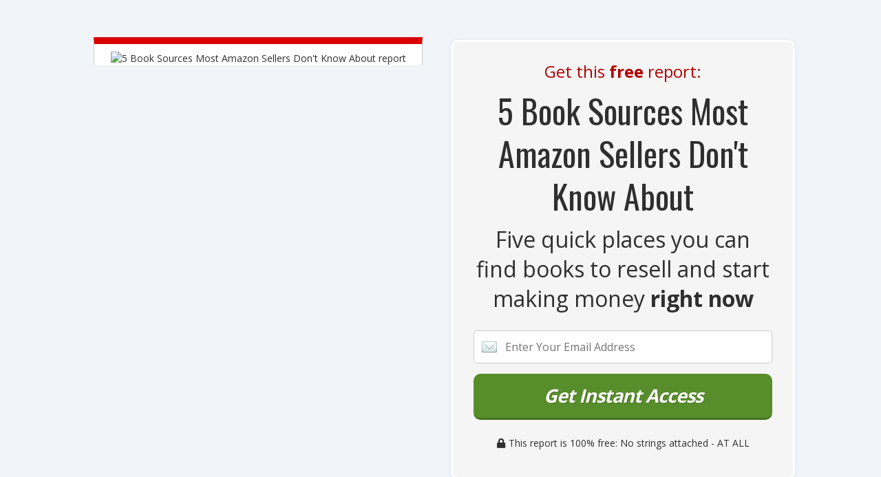

--- FILE ---
content_type: text/html; charset=UTF-8
request_url: https://www.fbamastery.com/amazon-book-sourcing-report
body_size: 13251
content:
<!DOCTYPE html>
<html lang="en" class="clickfunnels-com bgCover wf-proximanova-i4-active wf-proximanova-i7-active wf-proximanova-n4-active wf-proximanova-n7-active wf-active elFont_opensans wf-proximanova-i3-active wf-proximanova-n3-active wf-proximanovasoft-n4-active wf-proximanovasoft-n7-active wf-proximasoft-n4-active wf-proximasoft-i4-active wf-proximasoft-i6-active wf-proximasoft-n6-active wf-proximasoft-i7-active wf-proximasoft-n7-active " style="overflow: initial;">
<head data-next-url="" data-this-url="https://peteraefb6e.clickfunnels.com/free-book-source-report">
  <meta charset="UTF-8">
  <meta content="text/html;charset=utf-8" http-equiv="Content-Type">
  <meta content="utf-8" http-equiv="encoding">
  <meta name="viewport" content="width=device-width, initial-scale=1">
    <title>Free "5 Overlooked Book Sources" Report</title>
<meta class="metaTagTop" name="description" content="Five quick places you can find books to resell and start making money right now">
<meta class="metaTagTop" name="keywords" content="resell books,fba, fulfillment by Amazon">
<meta class="metaTagTop" name="author" content="Peter Valley">
<meta class="metaTagTop" property="og:image" content="https://images.clickfunnels.com/f2/d1679ede6540ac8a6ea70c6ea93bd9/mock-00988-1-.png" id="social-image">
    <meta property="og:title" content='Free "5 Overlooked Book Sources" Report'>
<meta property="og:description" content="Five quick places you can find books to resell and start making money right now">
  <meta property="og:url" content="https://peteraefb6e.clickfunnels.com/free-book-source-report">
  <meta property="og:type" content="website">

  <link rel="stylesheet" media="screen" href="https://app.clickfunnels.com/assets/lander.css">

  <link rel="canonical" href="https://peteraefb6e.clickfunnels.com/free-book-source-report">
  <link rel="stylesheet" href="https://use.fontawesome.com/releases/v5.9.0/css/all.css">
  <link rel="stylesheet" href="https://use.fontawesome.com/releases/v5.9.0/css/v4-shims.css">
  <link href="https://fonts.googleapis.com/css?display=swap&family=Open+Sans:400,700|Oswald:400,700|Droid+Sans:400,700|Roboto:400,700|Lato:400,700|PT+Sans:400,700|Source+Sans+Pro:400,600,700|Noto+Sans:400,700|PT+Sans:400,700|Ubuntu:400,700|Bitter:400,700|PT+Serif:400,700|Rokkitt:400,700|Droid+Serif:400,700|Raleway:400,700|Inconsolata:400,700" rel="stylesheet" type="text/css">

  <meta property="cf:funnel_id" content="UFY2TlpLb3pJMEZlNFdwWnJ4TWhWUT09LS1ieEFWMVBNa1AweThMTlVWUkx5RUd3PT0=--5f6510c40238a5458efbb12e8b9066770e83c73f">
  <meta property="cf:page_id" content="L05DUzJwRnJTenZkVnpPb0ZTZ0Fkdz09LS1FblYrVXVpdzRmeTBFRXYxY0JUMTNnPT0=--f1092228443a56d64f65bd32fd077b46deedae03">
  <meta property="cf:funnel_step_id" content="UUpFSERsckdlNURZM2I5K3JId25NUT09LS0xZ2ZQWHVzelNjaWpKeExEc3B1Q0VRPT0=--007836c244182b39e50beaebdee68af887013bf4">
  <meta property="cf:user_id" content="eUtCWFptMTlMUTFYeFM1WkFXWGhmdz09LS0xanhleGhZZ3RsUnhKSnI2cVROdG9RPT0=--515c09a2da0232121979ec2bd027b576edc9b099">
  <meta property="cf:account_id" content="WFRldG0rQWw5ZVJlUk1wa054UTY0Zz09LS1LUzVKWFBscUl0QlNCUHU0Q1EwQitnPT0=--e65186b0d3c81d6a3543287e721e4481eaaeb19d">
  <meta property="cf:page_code" content="NTM2Nzc3MTU=">
  <meta property="cf:mode_id" content="1">
  <meta property="cf:time_zone" content="America/New_York">
  <meta property="cf:app_domain" content="app.clickfunnels.com">

    <script src="https://app.clickfunnels.com/assets/userevents/application.js" async="async" type="5afa9ec73c2e6ccc926e5d5f-text/javascript"></script>


  <style>
    [data-timed-style='fade']{display:none}[data-timed-style='scale']{display:none}
  </style>
<link rel='icon' type='image/png' href='https://images.clickfunnels.com/2a/9772304b4e11e7aa5d7f0b94d133cc/imageedit_3_3773315276.png'></link><!-- Meta Pixel Code -->
<script type="5afa9ec73c2e6ccc926e5d5f-text/javascript">
!function(f,b,e,v,n,t,s)
{if(f.fbq)return;n=f.fbq=function(){n.callMethod?
n.callMethod.apply(n,arguments):n.queue.push(arguments)};
if(!f._fbq)f._fbq=n;n.push=n;n.loaded=!0;n.version='2.0';
n.queue=[];t=b.createElement(e);t.async=!0;
t.src=v;s=b.getElementsByTagName(e)[0];
s.parentNode.insertBefore(t,s)}(window, document,'script',
'https://connect.facebook.net/en_US/fbevents.js');
fbq('init', '504791381708599');
fbq('track', 'PageView');
</script>
<!-- End Meta Pixel Code --><script type="application/ld+json">
{
	"@context": "http://schema.org/",
	"@type": "CreativeWork",
		"description":"A report detailing five sources of cheap books to resell on Amazon that are lesser known among booksellers",
		"image":"https://images.clickfunnels.com/f2/d1679ede6540ac8a6ea70c6ea93bd9/mock-00988-1-.png",
		"name":"5 Book Sources Most Amazon Sellers Don't Know About",
		"url":"https://www.fbamastery.com/amazon-book-sourcing-report"
}
</script>

<link rel="canonical" href="https://www.fbamastery.com/amazon-book-sourcing-report" />
</head>
  <script type="5afa9ec73c2e6ccc926e5d5f-text/javascript">function init(){for(var t=document.getElementsByTagName("img"),e=0;e<t.length;e++){var i=t[e].getAttribute("data-src");if(i){for(var n=t[e].parentElement,a=0;0==a&&n;)a=n.scrollWidth,n=n.parentElement;a&&0<i.indexOf("images.clickfunnels.com")&&(i="https://images.clickfunnels.com/cdn-cgi/image/fit=scale-down,width="+a+",quality=75/"+i),t[e].setAttribute("src",i)}}}window.addEventListener("load",init);</script><body data-affiliate-param="affiliate_id" data-show-progress="true">
  <svg xmlns="http://www.w3.org/2000/svg" style="display: none !important">
    <filter id="grayscale">
      <fecolormatrix type="matrix" values="0.3333 0.3333 0.3333 0 0 0.3333 0.3333 0.3333 0 0 0.3333 0.3333 0.3333 0 0 0 0 0 1 0"></fecolormatrix>
    </filter>
  </svg>
  <div class="containerWrapper">
    <textarea id="tracking-body-top" style="display: none !important"></textarea>
<input id="submit-form-action" value="redirect-url" data-url="#" data-ar-service="API" data-ar-list="Book Sourcing Report (0)" data-webhook="" data-ar-list-id="5341452" type="hidden">
<div class="nodoHiddenFormFields hide">
<input id="elHidden1" class="elInputHidden elInput" name="ad" type="hidden">
<input id="elHidden2" class="elInputHidden elInput" name="tag" type="hidden">
<input id="elHidden3" class="elInputHidden elInput" name="" type="hidden">
<input id="elHidden4" class="elInputHidden elInput" name="" type="hidden">
<input id="elHidden5" class="elInputHidden elInput" name="" type="hidden">
</div>
<div class="nodoCustomHTML hide"></div>
<div class="modalBackdropWrapper" style="background-color: rgba(0, 0, 0, 0.4); height: 100%; display: none;"></div>
<div class="container containerModal midContainer noTopMargin padding40-top padding40-bottom padding40H borderSolid border3px cornersAll radius10 shadow0 bgNoRepeat emptySection bounce borderLight" id="modalPopup" data-title="Modal" data-block-color="0074C7" style="margin-top: 40px; padding-top: 0px; padding-bottom: 0px; outline: none; background-color: rgb(255, 255, 255); display: none;" data-trigger="none" data-animate="top" data-delay="0">
<div class="containerInner ui-sortable" style="padding-left: 0px; padding-right: 0px;">
<div class="row bgCover noBorder borderSolid border3px cornersAll radius0 shadow0 P0-top P0-bottom P0H noTopMargin" id="row--81012" data-trigger="none" data-animate="fade" data-delay="500" data-title="2 column row" style="padding-top: 30px; padding-bottom: 30px; margin: 0px; outline: none;">
<div id="col-left-163" class="col-md-6 innerContent col_left ui-resizable" data-col="left" data-trigger="none" data-animate="fade" data-delay="500" data-title="1st column" style="outline: medium none;">
<div class="col-inner bgCover  noBorder borderSolid border3px cornersAll radius0 shadow0 P0-top P0-bottom P0H noTopMargin" style="padding: 0 10px">
<div class="de elImageWrapper de-image-block elAlign_center elMargin0 ui-droppable de-editable" id="tmp_image-80345" data-de-type="img" data-de-editing="false" data-title="image" data-ce="false" data-trigger="none" data-animate="fade" data-delay="500" style="margin-top: 0px; outline: none; cursor: pointer;" aria-disabled="false">
<img src="[data-uri]" class="elIMG ximg" alt="" data-src="https://images.clickfunnels.com/f2/d1679ede6540ac8a6ea70c6ea93bd9/mock-00988-1-.png">
</div>
</div>
</div>
<div id="col-right-121" class="col-md-6 innerContent col_right ui-resizable" data-col="right" data-trigger="none" data-animate="fade" data-delay="500" data-title="2nd column" style="outline: medium none;">
<div class="col-inner bgCover  noBorder borderSolid border3px cornersAll radius0 shadow0 P0-top P0-bottom P0H noTopMargin" style="padding: 0 10px">
<div class="de elHeadlineWrapper ui-droppable de-editable" id="tmp_headline1-87481" data-de-type="headline" data-de-editing="false" data-title="headline" data-ce="true" data-trigger="none" data-animate="fade" data-delay="500" style="margin-top: 0px; outline: none; cursor: pointer;" aria-disabled="false">
<div class="ne elHeadline hsSize3 lh4 elMargin0 elBGStyle0 hsTextShadow0" style="text-align: center; font-size: 28px;" data-bold="inherit" contenteditable="false"><b>5 Book Sources Most Amazon Sellers Don't Know About</b></div>
</div>
<div class="de elHeadlineWrapper ui-droppable de-editable" id="tmp_subheadline-84926" data-de-type="headline" data-de-editing="false" data-title="sub-headline" data-ce="true" data-trigger="none" data-animate="fade" data-delay="500" style="margin-top: 15px; outline: none; cursor: pointer;" aria-disabled="false">
<div class="ne elHeadline hsSize2 lh3 elMargin0 elBGStyle0 hsTextShadow0" style="text-align: center; font-size: 20px;" data-bold="inherit" contenteditable="false">Five quick places you can source books and start making money right now</div>
</div>
<div class="de elInputWrapper de-input-block elAlign_center elMargin0 ui-droppable elemShowTitle de-editable" id="tmp_input-25883" data-de-type="input" data-de-editing="false" data-title="input" data-ce="false" data-trigger="none" data-animate="fade" data-delay="500" type="email" style="margin-top: 30px; outline: none; cursor: pointer;" aria-disabled="false">
<input placeholder="Your Email Address Here..." name="email" class="elInput elInput100 elAlign_left elInputMid elInputStyl0 elInputBG1 elInputBR5 elInputI0 elInputIBlack elInputIRight ceoinput required1" data-type="extra" type="text">
</div>
<div class="de elBTN elAlign_center elMargin0 ui-droppable de-editable" id="tmp_button-70586" data-de-type="button" data-de-editing="false" data-title="button" data-ce="false" data-trigger="none" data-animate="fade" data-delay="500" style="margin-top: 30px; outline: none; cursor: pointer;" aria-disabled="false" data-elbuttontype="1">
<a href="#submit-form" class="elButton elButtonSize1 elButtonColor1 elButtonRounded elButtonPadding2 elBtnVP_10 elButtonCorner3 elButtonFluid elBtnHP_25 elBTN_b_1 elButtonShadowN1 elButtonTxtColor1" style="color: rgb(255, 255, 255); font-weight: 600; background-color: rgb(1, 116, 199); font-size: 30px;">
<span class="elButtonMain"><i class="fa   fa-arrow-right fa_prepended"></i> Download <i class="fa fa_appended   "></i></span>
<span class="elButtonSub"></span>
</a>
</div>
</div>
</div>
</div>
</div>
<div class="closeLPModal"><img src="[data-uri]" alt="" data-src="https://assets.clickfunnels.com/images/closemodal.png"></div>
</div>
<div class="dropZoneForSections ui-droppable" style="display: none;"><div class="dropIconr"><i class="fa fa-plus"></i></div></div>
<div class="container noTopMargin padding40-top padding40-bottom padding40H borderSolid border3px cornersAll radius0 shadow0 activeSection_topBorder0 activeSection_bottomBorder0 emptySection bgRepeatY wideContainer noBorder activeSection_topBorder activeSection_bottomBorder" id="section-3092010000" data-title="main content" data-block-color="0074C7" style="padding-top: 13px; padding-bottom: 200px; border-color: rgba(47, 47, 47, 0.2); outline: none; background-color: rgba(255, 255, 255, 0);" data-trigger="none" data-animate="fade" data-delay="500">
<div class="containerInner ui-sortable">
<div class="row bgCover noBorder borderSolid border3px cornersAll radius0 shadow0 P0-top P0-bottom P0H noTopMargin" id="row-2160510000" data-trigger="none" data-animate="fade" data-delay="500" data-title="2 column row" style="outline: none; margin: 19px 0px 0px;">
<div id="col-left-648" class="col-md-6 innerContent col_left ui-resizable" data-col="left" data-trigger="none" data-animate="fade" data-delay="500" data-title="Book" style="outline: none;">
<div class="col-inner bgCover  borderSolid cornersAll radius0 shadow0 P0-top P0-bottom P0H noTopMargin borderLightTop border10px" style="border-color: rgb(216, 0, 0); margin-left: 11px; margin-right: 11px; padding: 0px; margin-top: 12px; background-color: rgba(255, 255, 255, 0.980392);">
<div class="de elImageWrapper de-image-block elAlign_center elMargin0 ui-droppable de-editable" id="tmp_image-90876" data-de-type="img" data-de-editing="false" data-title="image" data-ce="false" data-trigger="none" data-animate="fade" data-delay="500" style="margin-top: 10px; outline: none; cursor: pointer;" aria-disabled="false">
<img src="[data-uri]" class="elIMG ximg" alt="5 Book Sources Most Amazon Sellers Don't Know About report" height="555" data-src="https://images.clickfunnels.com/f2/d1679ede6540ac8a6ea70c6ea93bd9/mock-00988-1-.png">
</div>
</div>
</div>
<div id="col-right-282" class="col-md-6 innerContent col_right ui-resizable" data-col="right" data-trigger="none" data-animate="fade" data-delay="500" data-title="Optin" style="outline: none;">
<div class="col-inner bgCover  borderSolid border3px cornersAll P0-top P0-bottom P0H noTopMargin radius10 shadow10 borderLight" style="border-color: rgb(255, 255, 255); margin-top: 16px; padding: 26px 30px 40px; margin-left: 0px; margin-right: 0px; background-color: rgb(245, 245, 245);">
<div class="de elHeadlineWrapper ui-droppable de-editable" id="tmp_headline1-78204" data-de-type="headline" data-de-editing="false" data-title="optin pre headline" data-ce="true" data-trigger="none" data-animate="fade" data-delay="500" style="outline: none; cursor: pointer;" aria-disabled="false">
<div class="ne elHeadline lh3 elMargin0 elBGStyle0 hsTextShadow0 hsSize2 elFont_opensans" style="text-align: center; color: rgb(178, 0, 0);" data-bold="inherit" contenteditable="false">Get this <b>free </b>report:<br>
</div>
</div>
<div class="de elHeadlineWrapper ui-droppable de-editable" id="headline-90358" data-de-type="headline" data-de-editing="false" data-title="optin headline" data-ce="true" data-trigger="none" data-animate="fade" data-delay="500" style="margin-top: 10px; outline: none; cursor: pointer;" aria-disabled="false">
<div class="ne elHeadline elMargin0 elBGStyle0 hsTextShadow0 hsSize4 lh4 elFont_oswald" style="text-align: center;" data-bold="inherit" contenteditable="false">5 Book Sources Most Amazon Sellers Don't Know About<br>
</div>
</div>
<div class="de elHeadlineWrapper ui-droppable de-editable" id="tmp_headline1-29660" data-de-type="headline" data-de-editing="false" data-title="headline" data-ce="true" data-trigger="none" data-animate="fade" data-delay="500" style="margin-top: 10px; cursor: pointer; outline: none;" aria-disabled="false">
<div class="ne elHeadline hsSize3 lh3 elMargin0 elBGStyle0 hsTextShadow0" style="text-align: center;" data-bold="inherit" contenteditable="false">Five quick places you can find books to resell and start making money <b>right now</b><br>
</div>
</div>
<div class="de elInputWrapper de-input-block elAlign_center elMargin0 ui-droppable de-editable" id="tmp_input-34548" data-de-type="input" data-de-editing="false" data-title="email field" data-ce="false" data-trigger="none" data-animate="fade" data-delay="500" style="margin-top: 25px; outline: none; cursor: pointer;" type="email" aria-disabled="false">
<input placeholder="Enter Your Email Address" name="email" class="elInput elInput100 elInputBG1 elInputBR5 elInputIColor elInputMid elInputIEmail elInputStyl0 elInputILeft elAlign_left required1" data-type="extra" type="text">
</div>
<div class="de elBTN elAlign_center elMargin0 ui-droppable de-editable" id="tmp_button-96751" data-de-type="button" data-de-editing="false" data-title="optin button" data-ce="false" data-trigger="none" data-animate="fade" data-delay="500" style="margin-top: 15px; outline: none; cursor: pointer;" data-elbuttontype="1" aria-disabled="false">
<a href="#submit-form" class="elButton elButtonColor1 elButtonFull elButtonSize3 elButtonTxtColor2 elButtonBottomBorder" style="color: rgb(255, 255, 255); background-color: rgb(88, 141, 43);">
<span class="elButtonMain">Get Instant Access</span>
<span class="elButtonSub"></span>
</a>
</div>
<div class="de elHeadlineWrapper ui-droppable de-editable" id="tmp_headline1-18323" data-de-type="headline" data-de-editing="false" data-title="spam text" data-ce="true" data-trigger="none" data-animate="fade" data-delay="500" style="margin-top: 24px; outline: none; cursor: pointer;" aria-disabled="false">
<div class="ne elHeadline lh3 elMargin0 elBGStyle0 hsTextShadow0 hsSize0 elHeadlineIcon_lock" style="text-align: center;" data-bold="inherit" contenteditable="false">This report is 100% free: No strings attached - AT ALL<br>
</div>
</div>
</div>
</div>
</div>
</div>
</div>
<div class="dropZoneForSections ui-droppable" style="display: none;"><div class="dropIconr"><i class="fa fa-plus"></i></div></div>
<div class="container fullContainer noTopMargin padding20-top padding20-bottom padding40H noBorder borderSolid border3px cornersAll radius0 shadow0 bgNoRepeat emptySection" id="section--88859" data-title="Section" data-block-color="0074C7" style="padding-top: 10px; padding-bottom: 20px; outline: none; background-color: rgb(37, 47, 59);" data-trigger="none" data-animate="fade" data-delay="500">
<div class="containerInner ui-sortable"><div class="row bgCover noBorder borderSolid border3px cornersAll radius0 shadow0 P0-top P0-bottom P0H noTopMargin" id="row-109" data-trigger="none" data-animate="fade" data-delay="500" data-title="5 column row" style="padding-top: 20px; padding-bottom: 20px; margin: 0px; outline: currentcolor none medium;">
<div id="col-left-168-103-135-149-180-186-137" class="innerContent col_left ui-resizable col-md-2" data-col="left" data-trigger="none" data-animate="fade" data-delay="500" data-title="1st column" style="outline: currentcolor none medium;"><div class="col-inner bgCover  noBorder borderSolid border3px cornersAll radius0 shadow0 P0-top P0-bottom P0H noTopMargin" style="padding: 0 5px">
<div class="de elHeadlineWrapper ui-droppable de-editable" id="tmp_headline1-65764-106-136-100-156-122-175-109" data-de-type="headline" data-de-editing="false" data-title="headline" data-ce="true" data-trigger="none" data-animate="fade" data-delay="500" style="margin-top: 0px; outline: none; cursor: pointer;" aria-disabled="false">
<div class="ne elHeadline hsSize3 lh4 elMargin0 elBGStyle0 hsTextShadow0" style="text-align: left; font-size: 22px; color: rgb(251, 237, 237);" data-bold="inherit" data-gramm="false" contenteditable="false"><b>Resources</b></div>
</div>
<div class="de elHeadlineWrapper ui-droppable de-editable" id="headline-29466-164-121-163-104-160-163-146" data-de-type="headline" data-de-editing="false" data-title="sub-headline" data-ce="true" data-trigger="none" data-animate="fade" data-delay="500" data-gramm="false" style="margin-top: 15px; outline: none; cursor: pointer;" aria-disabled="false">
<div class="ne elHeadline hsSize2 lh3 elMargin0 elBGStyle0 hsTextShadow0" style="text-align: left; font-size: 18px; color: rgb(251, 222, 222);" data-bold="inherit" data-gramm="false" contenteditable="false">
<a href="https://www.fbamastery.com" id="link-4249-325" class="" target="_blank" style="color: rgb(238, 238, 238);">Blog</a><br>
</div>
</div>
<div class="de elHeadlineWrapper ui-droppable de-editable" id="headline-11518-124-119-109" data-de-type="headline" data-de-editing="false" data-title="sub-headline" data-ce="true" data-trigger="none" data-animate="fade" data-delay="500" data-gramm="false" style="margin-top: 15px; outline: none; cursor: pointer;" aria-disabled="false">
<div class="ne elHeadline hsSize2 lh3 elMargin0 elBGStyle0 hsTextShadow0" style="text-align: left; font-size: 18px; color: rgb(251, 222, 222);" data-bold="inherit" data-gramm="false" contenteditable="false">
<a href="https://www.fbamastery.com/about-peter-valley-and-fba-mastery" id="link-4249-325-1189" class="" target="_blank" style="color: rgb(238, 238, 238);">About Peter Valley</a><br>
</div>
</div>
</div></div>
<div id="col-center-left-138-111-167-131-123-137-162" class="innerContent col_right ui-resizable col-md-2" data-col="center" data-trigger="none" data-animate="fade" data-delay="500" data-title="2nd column" style="outline: currentcolor none medium;"><div class="col-inner bgCover  noBorder borderSolid border3px cornersAll radius0 shadow0 P0-top P0-bottom P0H noTopMargin" style="padding: 0 5px">
<div class="de elHeadlineWrapper ui-droppable de-editable" id="tmp_headline1-65942-137-141-126-101-187-162-101" data-de-type="headline" data-de-editing="false" data-title="headline" data-ce="true" data-trigger="none" data-animate="fade" data-delay="500" style="margin-top: 0px; outline: none; cursor: pointer;" aria-disabled="false">
<div class="ne elHeadline hsSize3 lh4 elMargin0 elBGStyle0 hsTextShadow0" style="text-align: left; font-size: 22px; color: rgb(255, 255, 255);" data-bold="inherit" data-gramm="false" contenteditable="false"><b>Products</b></div>
</div>
<div class="de elHeadlineWrapper ui-droppable de-editable" id="headline-85610-135-187-108" data-de-type="headline" data-de-editing="false" data-title="sub-headline" data-ce="true" data-trigger="none" data-animate="fade" data-delay="500" data-gramm="false" style="margin-top: 15px; outline: none; cursor: pointer;" aria-disabled="false">
<div class="ne elHeadline hsSize2 lh3 elMargin0 elBGStyle0 hsTextShadow0" style="text-align: left; font-size: 18px; color: rgb(255, 255, 255);" data-bold="inherit" data-gramm="false" contenteditable="false">
<a href="https://www.fbamastery.com/fba-books-and-courses" id="link-8025-28-50" class="" target="_blank" style="color: rgb(238, 236, 236);">Amazon Training Courses</a><br>
</div>
</div>
<div class="de elHeadlineWrapper ui-droppable de-editable" id="tmp_subheadline-53224-126-180-166-101-168-132-119" data-de-type="headline" data-de-editing="false" data-title="sub-headline" data-ce="true" data-trigger="none" data-animate="fade" data-delay="500" data-gramm="false" style="margin-top: 15px; outline: none; cursor: pointer;" aria-disabled="false">
<div class="ne elHeadline hsSize2 lh3 elMargin0 elBGStyle0 hsTextShadow0" style="text-align: left; font-size: 18px; color: rgb(255, 255, 255);" data-bold="inherit" data-gramm="false" contenteditable="false"><a href="https://www.amazon.com/stores/Peter-Valley/author/B00J3DGSRY" id="link-8391-201" class="" target="_blank" style="color: rgb(238, 238, 238);">Books</a></div>
</div>
</div></div>
<div id="col-center-right-172-170-131-147-119-100-142" class="innerContent col_right ui-resizable col-md-2" data-col="right" data-trigger="none" data-animate="fade" data-delay="500" data-title="3rd column" style="outline: currentcolor none medium;"><div class="col-inner bgCover  noBorder borderSolid border3px cornersAll radius0 shadow0 P0-top P0-bottom P0H noTopMargin" style="padding: 0 5px">
<div class="de elHeadlineWrapper ui-droppable de-editable" id="headline-69198-175-102-140-151-126-109" data-de-type="headline" data-de-editing="false" data-title="headline" data-ce="true" data-trigger="none" data-animate="fade" data-delay="500" style="margin-top: 0px; outline: none; cursor: pointer;" aria-disabled="false">
<div class="ne elHeadline hsSize3 lh4 elMargin0 elBGStyle0 hsTextShadow0" style="text-align: left; font-size: 22px; color: rgb(255, 255, 255);" data-bold="inherit" data-gramm="false" contenteditable="false"><b>Help</b></div>
</div>
<div class="de elHeadlineWrapper ui-droppable de-editable" id="tmp_subheadline-20398-177-162-135-161-152-119-167" data-de-type="headline" data-de-editing="false" data-title="sub-headline" data-ce="true" data-trigger="none" data-animate="fade" data-delay="500" data-gramm="false" style="margin-top: 15px; outline: none; cursor: pointer;" aria-disabled="false">
<div class="ne elHeadline hsSize2 lh3 elMargin0 elBGStyle0 hsTextShadow0" style="text-align: left; font-size: 18px; color: rgb(255, 255, 255);" data-bold="inherit" data-gramm="false" contenteditable="false"><a href="https://www.fbamastery.com/about-peter-valley-and-fba-mastery" id="link-1092-364" class="" target="_blank" style="color: rgb(238, 238, 238);">Contact</a></div>
</div>
<div class="de elHeadlineWrapper ui-droppable de-editable" id="headline-28540-138-150-160-106-108-119-186" data-de-type="headline" data-de-editing="false" data-title="sub-headline" data-ce="true" data-trigger="none" data-animate="fade" data-delay="500" data-gramm="false" style="margin-top: 15px; outline: none; cursor: pointer;" aria-disabled="false">
<div class="ne elHeadline hsSize2 lh3 elMargin0 elBGStyle0 hsTextShadow0" style="text-align: left; font-size: 18px; color: rgb(255, 255, 255);" data-bold="inherit" data-gramm="false" contenteditable="false">
<a href="https://www.fbamastery.com/affiliate-program" id="link-24426" class="" target="_blank" rel="noopener noreferrer" style="color: rgb(244, 244, 249);">Affiliate Signup</a><br>
</div>
</div>
<div class="de elHeadlineWrapper ui-droppable de-editable" id="headline-53214-100-174-129-118-176-126-187" data-de-type="headline" data-de-editing="false" data-title="sub-headline" data-ce="true" data-trigger="none" data-animate="fade" data-delay="500" data-gramm="false" style="margin-top: 15px; outline: none; cursor: pointer;" aria-disabled="false">
<div class="ne elHeadline hsSize2 lh3 elMargin0 elBGStyle0 hsTextShadow0" style="text-align: left; font-size: 18px; color: rgb(255, 255, 255);" data-bold="inherit" data-gramm="false" contenteditable="false">
<a href="https://www.fbamastery.com/affiliate-program" id="link-41620" class="" target="_blank" rel="noopener noreferrer" style="color: rgb(245, 245, 251);">Affiliate Login</a><br>
</div>
</div>
</div></div>
<div id="col-right-148-146-178-175-167-109-100" class="innerContent col_right ui-resizable col-md-2" data-col="right" data-trigger="none" data-animate="fade" data-delay="500" data-title="4th column" style="outline: currentcolor none medium;"><div class="col-inner bgCover  noBorder borderSolid border3px cornersAll radius0 shadow0 P0-top P0-bottom P0H noTopMargin" style="padding: 0 5px">
<div class="de elHeadlineWrapper ui-droppable de-editable" id="tmp_headline1-68618-176-140-139-135-123-186-158" data-de-type="headline" data-de-editing="false" data-title="headline" data-ce="true" data-trigger="none" data-animate="fade" data-delay="500" style="margin-top: 0px; outline: none; cursor: pointer;" aria-disabled="false">
<div class="ne elHeadline hsSize3 lh4 elMargin0 elBGStyle0 hsTextShadow0" style="text-align: left; font-size: 22px; color: rgb(255, 255, 255);" data-bold="inherit" data-gramm="false" contenteditable="false"><b>Legal</b></div>
</div>
<div class="de elHeadlineWrapper ui-droppable de-editable" id="headline-35992-101-111-140-106-160-130-156" data-de-type="headline" data-de-editing="false" data-title="sub-headline" data-ce="true" data-trigger="none" data-animate="fade" data-delay="500" data-gramm="false" style="margin-top: 15px; outline: none; cursor: pointer;" aria-disabled="false">
<div class="ne elHeadline hsSize2 lh3 elMargin0 elBGStyle0 hsTextShadow0" style="text-align: left; font-size: 18px; color: rgb(255, 255, 255);" data-bold="inherit" data-gramm="false" contenteditable="false">
<a href="https://www.fbamastery.com/terms-of-service" id="link-41620-716" class="" target="_blank" rel="noopener noreferrer" style="color: rgb(245, 245, 251);">Terms &amp; Conditions</a><br>
</div>
</div>
<div class="de elHeadlineWrapper ui-droppable de-editable" id="headline-76669-141-147-154-166-155-159-167" data-de-type="headline" data-de-editing="false" data-title="sub-headline" data-ce="true" data-trigger="none" data-animate="fade" data-delay="500" data-gramm="false" style="margin-top: 15px; outline: none; cursor: pointer;" aria-disabled="false">
<div class="ne elHeadline hsSize2 lh3 elMargin0 elBGStyle0 hsTextShadow0" style="text-align: left; font-size: 18px; color: rgb(255, 255, 255);" data-bold="inherit" data-gramm="false" contenteditable="false">
<a href="https://www.fbamastery.com/privacy-policy" id="link-41620-716-269" class="" target="_blank" rel="noopener noreferrer" style="color: rgb(245, 245, 251);">Privacy</a><br>
</div>
</div>
</div></div>
<div id="col-right-182-145-119-169-149-137-154" class="innerContent col_right ui-resizable col-md-4" data-col="right" data-trigger="none" data-animate="fade" data-delay="500" data-title="5th column" style="outline: currentcolor none medium;"><div class="col-inner bgCover  noBorder borderSolid border3px cornersAll radius0 shadow0 P0-top P0-bottom P0H noTopMargin" style="padding: 0 5px"><div class="de elImageWrapper de-image-block elAlign_center elMargin0 ui-droppable de-editable" id="tmp_image-38482-179-100-148-155-178-119-137" data-de-type="img" data-de-editing="false" data-title="image" data-ce="false" data-trigger="none" data-animate="fade" data-delay="500" style="margin-top: 0px; outline: none; cursor: pointer;" aria-disabled="false" data-imagelink="https://www.fbamastery.com/">
<img src="[data-uri]" class="elIMG ximg" alt="" data-imagelink="https://www.fbamastery.com/" target="_blank" data-src="https://images.clickfunnels.com/ff/66cb15f427491ab6e4ee9090b3e35c/FBA-Mastery-logo-long-1-.png">
</div></div></div>
</div></div>
</div>
<div class="dropZoneForSections ui-droppable" style="display: none;"><div class="dropIconr"><i class="fa fa-plus"></i></div></div>
<style id="button_style_tmp_button-70586">
		#tmp_button-70586 .elButtonFlat:hover{ background-color: #0b72a1 !important;}
		#tmp_button-70586 .elButtonBottomBorder:hover{ background-color: #0b72a1 !important;}
		#tmp_button-70586 .elButtonSubtle:hover{ background-color: #0b72a1 !important;}
		#tmp_button-70586 .elButtonGradient{
			background-image: -webkit-gradient( linear, left top, left bottom, color-stop(0, rgb(14, 141, 199)), color-stop(1, #0b72a1));
			background-image: -o-linear-gradient(bottom, rgb(14, 141, 199) 0%, #0b72a1 100%);
			background-image: -moz-linear-gradient(bottom, rgb(14, 141, 199) 0%, #0b72a1 100%);
			background-image: -webkit-linear-gradient(bottom, rgb(14, 141, 199) 0%, #0b72a1 100%);
			background-image: -ms-linear-gradient(bottom, rgb(14, 141, 199) 0%, #0b72a1 100%);
			background-image: linear-gradient(to bottom, rgb(14, 141, 199) 0%, #0b72a1 100%);
		}
		#tmp_button-70586 .elButtonGradient:hover{
		    background-image: -webkit-gradient( linear, left top, left bottom, color-stop(1, rgb(14, 141, 199)), color-stop(0, #0b72a1));
		    background-image: -o-linear-gradient(bottom, rgb(14, 141, 199) 100%, #0b72a1 0%);
		    background-image: -moz-linear-gradient(bottom, rgb(14, 141, 199) 100%, #0b72a1 0%);
		    background-image: -webkit-linear-gradient(bottom, rgb(14, 141, 199) 100%, #0b72a1 0%);
		    background-image: -ms-linear-gradient(bottom, rgb(14, 141, 199) 100%, #0b72a1 0%);
		    background-image: linear-gradient(to bottom, rgb(14, 141, 199) 100%, #0b72a1 0%);
		}
		#tmp_button-70586 .elButtonBorder{
			border: 3px solid rgb(14, 141, 199) !important;
			color: rgb(14, 141, 199) !important;
		}
		#tmp_button-70586 .elButtonBorder:hover{
			background-color:rgb(14, 141, 199) !important;
			color: #FFF !important;
		}
	</style>
<style id="button_style_tmp_button-96751">#tmp_button-96751 .elButtonFlat:hover{background-color:#446e21!important;}#tmp_button-96751 .elButtonBottomBorder:hover{background-color:#446e21!important;}#tmp_button-96751 .elButtonSubtle:hover{background-color:#446e21!important;}#tmp_button-96751 .elButtonGradient{background-image:-webkit-gradient(linear,left top,left bottom,color-stop(0,rgb(88,141,43)),color-stop(1,#446e21));background-image:-o-linear-gradient(bottom,rgb(88,141,43) 0%,#446e21 100%);background-image:-moz-linear-gradient(bottom,rgb(88,141,43) 0%,#446e21 100%);background-image:-webkit-linear-gradient(bottom,rgb(88,141,43) 0%,#446e21 100%);background-image:-ms-linear-gradient(bottom,rgb(88,141,43) 0%,#446e21 100%);background-image:linear-gradient(to bottom,rgb(88,141,43) 0%,#446e21 100%);}#tmp_button-96751 .elButtonGradient:hover{background-image:-webkit-gradient(linear,left top,left bottom,color-stop(1,rgb(88,141,43)),color-stop(0,#446e21));background-image:-o-linear-gradient(bottom,rgb(88,141,43) 100%,#446e21 0%);background-image:-moz-linear-gradient(bottom,rgb(88,141,43) 100%,#446e21 0%);background-image:-webkit-linear-gradient(bottom,rgb(88,141,43) 100%,#446e21 0%);background-image:-ms-linear-gradient(bottom,rgb(88,141,43) 100%,#446e21 0%);background-image:linear-gradient(to bottom,rgb(88,141,43) 100%,#446e21 0%);}#tmp_button-96751 .elButtonBorder{border:3px solid rgb(88,141,43)!important;color:rgb(88,141,43)!important;}#tmp_button-96751 .elButtonBorder:hover{background-color:rgb(88,141,43)!important;color:#FFF!important;}</style>

  <input type="hidden" name="cf-state-county-dropdown-feature-enabled" value="true">
</div>
  <style id="custom-css">
    #tmp_headline1-61496{background:#c50000;padding:5px 0}#col-left-648 .col-inner{border-left:1px solid #ccc!important;border-right:1px solid #ccc!important;}
#headline-82907{letter-spacing: -2px}
#section-3092010000{background-position: 90% top}
#tmp_button-96751 a{border-radius: 10px;font-style: italic;letter-spacing: -1px}
  </style>

  <input type="hidden" value="53677715" id="page-id">
  <input type="hidden" value="53677715" id="root-id">
  <input type="hidden" value="core" id="variant-check">
  <input type="hidden" value="3046927" id="user-id">
  <input type="hidden" value="" id="cf-cid">
  <input type="hidden" value="false" id="cf-page-oto">
  <input type="hidden" value="false" id="ff-can-use-payment-intent-on-funnel-payments">
  <input type="hidden" value="false" id="ff-can-use-updated-source-api-deprecation">

  <script type="5afa9ec73c2e6ccc926e5d5f-text/javascript">
    window.CFAppDomain = "app.clickfunnels.com"
    window.domainIsCFInternal = "false" == "true"
  </script>
  <script src="https://app.clickfunnels.com/assets/lander.js" type="5afa9ec73c2e6ccc926e5d5f-text/javascript"></script>

  <div id="fb-root"></div>
  <script async type="5afa9ec73c2e6ccc926e5d5f-text/javascript">
window.addEventListener('load', function(){
	(function(d, s, id){
	  if($('.fbCommentsPlaceholder').size()>0){
	   var js, fjs = d.getElementsByTagName(s)[0];
	   if (d.getElementById(id)) {return;}
	   js = d.createElement(s); js.id = id;
	   js.src = "https://connect.facebook.net/en_US/sdk.js";
	   fjs.parentNode.insertBefore(js, fjs);
	  }
	 }(document, 'script', 'facebook-jssdk'));
});
 </script>

  <script type="5afa9ec73c2e6ccc926e5d5f-text/javascript">
  window.cfFacebookInitOptions = {
    appId            : 246441615530259,
    autoLogAppEvents : false,
    status           : true,
    xfbml            : true,
    version          : "v3.3"
  };
  window.fbAsyncInit = function() {
    FB.init(window.cfFacebookInitOptions);
  
    // Iterates over all .fb-comments elements on the page, and renders them using the FB SDK.
    // It only runs if we have not told the FB.init() to render XFBML on page load
    var renderFacebookComments = function(renderXFBMLAtLoadTime) {
      // If we have already marked XFBML to render at page load time, do not proceed.
      if(renderXFBMLAtLoadTime) { return; }
  
      var comments = document.getElementsByClassName('fb-comments');
      var i = 0;
      var len = comments.length;
      var comment = null;
      for(; i < len; i++) {
        comment = comments[i];
        FB.XFBML.parse(comment.parentElement); // comments need to be rendered/parsed from their parent element.
      }
    }
  
    renderFacebookComments(true);
  };
</script>


<!--[if lt IE 9]>
<script src="https://cdnjs.cloudflare.com/ajax/libs/html5shiv/3.7/html5shiv.min.js"></script>
<![endif]-->
  <form target="_parent" data-cf-form-action="true" action="https://peteraefb6e.clickfunnels.com/free-book-source-report" method="post" id="cfAR" style="display:none">
    <span data-cf-form-fields="true"></span>
    <input id="cf_contact_name" name="contact[name]" data-cf-form-field="name" placeholder="name" data-stripe="name">
    <input id="cf_contact_first_name" name="contact[first_name]" data-cf-form-field="first_name" placeholder="first_name" data-recurly="first_name">
    <input id="cf_contact_last_name" name="contact[last_name]" data-cf-form-field="last_name" placeholder="last_name" data-recurly="last_name">
    <input id="cf_contact_email" name="contact[email]" data-cf-form-field="email" placeholder="email">
    <input id="cf_contact_phone" name="contact[phone]" data-cf-form-field="phone" placeholder="phone" data-recurly="phone">
    <input id="cf_contact_address" name="contact[address]" data-cf-form-field="address" placeholder="address" data-stripe="address_line1" data-recurly="address1">
    <input id="cf_contact_city" name="contact[city]" data-cf-form-field="city" placeholder="city" data-stripe="address_city" data-recurly="city">
    <input id="cf_contact_state" name="contact[state]" data-cf-form-field="state" placeholder="state" data-stripe="address_state" data-recurly="state">
    <input id="cf_contact_country" name="contact[country]" data-cf-form-field="country" placeholder="country" data-stripe="address_country" data-recurly="country">
    <input id="cf_contact_zip" name="contact[zip]" data-cf-form-field="zip" placeholder="ZIP" data-stripe="address_zip" data-recurly="postal_code">
    <input id="cf_contact_shipping_address" name="contact[shipping_address]" data-cf-form-field="shipping_address" placeholder="shipping_address" data-stripe="shipping_address">
    <input id="cf_contact_shipping_city" name="contact[shipping_city]" data-cf-form-field="shipping_city" placeholder="shipping_city" data-stripe="shipping_city">
    <input id="cf_contact_shipping_state" name="contact[shipping_state]" data-cf-form-field="shipping_state" placeholder="shipping_state" data-stripe="shipping_state">
    <input id="cf_contact_shipping_country" name="contact[shipping_country]" data-cf-form-field="shipping_country" placeholder="shipping_country" data-stripe="shipping_country">
    <input id="cf_contact_shipping_zip" name="contact[shipping_zip]" data-cf-form-field="shipping_zip" placeholder="shipping_ZIP" data-stripe="shipping_zip">
    <input id="cf_contact_vat_number" name="contact[vat_number]" data-cf-form-field="vat_number" data-recurly="vat_number">
    <input id="cf_contact_affiliate_id" name="contact[affiliate_id]" data-cf-form-field="affiliate_id" data-param="affiliate_id">
    <input id="cf_contact_cf_affiliate_id" name="contact[cf_affiliate_id]" data-cf-form-field="cf_affiliate_id" data-param="cf_affiliate_id">
    <input id="cf_cf_affiliate_id" name="cf_affiliate_id" data-param="cf_affiliate_id">
    <input id="cf_contact_affiliate_aff_sub" name="contact[aff_sub]" data-cf-form-field="aff_sub" data-param="aff_sub">
    <input id="cf_contact_affiliate_aff_sub2" name="contact[aff_sub2]" data-cf-form-field="aff_sub2" data-param="aff_sub2">
    <input id="cf_contact_time_zone" name="time_zone" data-cf-form-field="time_zone" placeholder="time_zone">
    <input id="utm_source" name="utm_source" data-cf-form-field="utm_source" data-param="utm_source">
    <input id="utm_medium" name="utm_medium" data-cf-form-field="utm_medium" data-param="utm_medium">
    <input id="utm_campaign" name="utm_campaign" data-cf-form-field="utm_campaign" data-param="utm_campaign">
    <input id="utm_term" name="utm_term" data-cf-form-field="utm_term" data-param="utm_term">
    <input id="utm_content" name="utm_content" data-cf-form-field="utm_content" data-param="utm_content">
    <input id="cf_uvid" name="cf_uvid" data-cf-form-field="cf_uvid">
    <input type="text" name="webinar_delay" id="webinar_delay" placeholder="Webinar Delay">
    <span data-cf-product-template="true">
      <input type="radio" name="purchase[product_id]" value="" data-storage="false">
      <input type="checkbox" name="purchase[product_ids][]" value="" data-storage="false">
    </span>
    <span data-cf-product-variations-template="true">
      <input type="checkbox" class="pvPurchaseProductName" name="purchase[product_variants][][product_id]" value="" data-storage="false">
      <input type="checkbox" class="pvPurchaseProductVariantName" name="purchase[product_variants][][product_variant_id]" value="" data-storage="false">
      <input type="input" class="pvPurchaseProductVariantQuantity" name="purchase[product_variants][][quantity]" value="" data-storage="false">
    </span>
    <input id="cf_contact_number" data-stripe="number" data-storage="false" data-recurly="number">
    <input id="cf_contact_month" data-stripe="exp-month" data-storage="" data-recurly="month">
    <input id="cf_contact_year" data-stripe="exp-year" data-storage="" data-recurly="year">
    <input id="cf_contact_month_year" data-stripe="exp" data-storage="">
    <input id="cf_contact_cvc" data-stripe="cvc" data-storage="false" data-recurly="cvv">
    <input type="hidden" name="purchase[payment_method_nonce]" data-storage="false">
    <input type="hidden" name="purchase[order_saas_url]" data-storage="false">

    <input type="submit">
  <input name="contact[cart_affiliate_id]" value="" type="hidden" style="display:none;" data-param="affiliate">
</form>
  <span class="countdown-time" style="display:none;"></span>
  <span class="webinar-last-time" style="display:none;"></span>
  <span class="webinar-ext" style="display:none;"></span>
  <span class="webinar-ot" style="display:none;"></span>
  <span class="contact-created" style="display:none;"></span>
  <script type="5afa9ec73c2e6ccc926e5d5f-text/javascript">
      window.addEventListener('load', function () {
      });
  </script>
  <div class="otoloading" style="display: none;">
    <div class="otoloadingtext">
      <h2>Working...</h2>
      <div><i class="fa fa-spinner fa-spin"></i></div>
    </div>
  </div>
  <script type="5afa9ec73c2e6ccc926e5d5f-text/javascript">
    document.createElement('video');document.createElement('audio');document.createElement('track');
  </script>
  <style>
    #IntercomDefaultWidget {
      display:none;
    }
    .selectAW-date-demo, .elTicketAddToCalendar, .elTicketAddToCalendarV2 {
      display:none;
    }
    .video-js {
      padding-top:56.25%;
    }
    .vjs-big-play-button,.vjs-control-bar {
      z-index: 10 !important;
    }
    .vjs-fullscreen {
      padding-top:0;
    }
  </style>


<script type="text/html" id="cfx_all_canada">
    <option value="">Select Province</option>
    <option value="">------------------------------</option>
    <option value="AB">Alberta</option>
    <option value="BC">British Columbia</option>
    <option value="MB">Manitoba</option>
    <option value="NB">New Brunswick</option>
    <option value="NL">Newfoundland and Labrador</option>
    <option value="NS">Nova Scotia</option>
    <option value="ON">Ontario</option>
    <option value="PE">Prince Edward Island</option>
    <option value="QC">Quebec</option>
    <option value="SK">Saskatchewan</option>
    <option value="NT">Northwest Territories</option>
    <option value="NU">Nunavut</option>
    <option value="YT">Yukon</option>
</script>

<script type="text/html" id="cfx_all_states">
    <option value="">Select State</option>
    <option value="">------------------------------</option>
    <option value="AL">Alabama</option>
    <option value="AK">Alaska</option>
    <option value="AZ">Arizona</option>
    <option value="AR">Arkansas</option>
    <option value="CA">California</option>
    <option value="CO">Colorado</option>
    <option value="CT">Connecticut</option>
    <option value="DE">Delaware</option>
    <option value="DC">District Of Columbia</option>
    <option value="FL">Florida</option>
    <option value="GA">Georgia</option>
    <option value="HI">Hawaii</option>
    <option value="ID">Idaho</option>
    <option value="IL">Illinois</option>
    <option value="IN">Indiana</option>
    <option value="IA">Iowa</option>
    <option value="KS">Kansas</option>
    <option value="KY">Kentucky</option>
    <option value="LA">Louisiana</option>
    <option value="ME">Maine</option>
    <option value="MD">Maryland</option>
    <option value="MA">Massachusetts</option>
    <option value="MI">Michigan</option>
    <option value="MN">Minnesota</option>
    <option value="MS">Mississippi</option>
    <option value="MO">Missouri</option>
    <option value="MT">Montana</option>
    <option value="NE">Nebraska</option>
    <option value="NV">Nevada</option>
    <option value="NH">New Hampshire</option>
    <option value="NJ">New Jersey</option>
    <option value="NM">New Mexico</option>
    <option value="NY">New York</option>
    <option value="NC">North Carolina</option>
    <option value="ND">North Dakota</option>
    <option value="OH">Ohio</option>
    <option value="OK">Oklahoma</option>
    <option value="OR">Oregon</option>
    <option value="PA">Pennsylvania</option>
    <option value="RI">Rhode Island</option>
    <option value="SC">South Carolina</option>
    <option value="SD">South Dakota</option>
    <option value="TN">Tennessee</option>
    <option value="TX">Texas</option>
    <option value="UT">Utah</option>
    <option value="VT">Vermont</option>
    <option value="VA">Virginia</option>
    <option value="WA">Washington</option>
    <option value="WV">West Virginia</option>
    <option value="WI">Wisconsin</option>
    <option value="WY">Wyoming</option>
</script>

<script type="text/html" id="cfx_all_countries">
    <option value="">Select Country</option>
    <option value="">------------------------------</option>
    <option value="United States of America">United States</option>
    <option value="Canada">Canada</option>
    <option value="United Kingdom">United Kingdom</option>
    <option value="Ireland">Ireland</option>
    <option value="Australia">Australia</option>
    <option value="New Zealand">New Zealand</option>
    <option value="">------------------------------</option>
    <option value="Afghanistan">Afghanistan</option>
    <option value="Albania">Albania</option>
    <option value="Algeria">Algeria</option>
    <option value="American Samoa">American Samoa</option>
    <option value="Andorra">Andorra</option>
    <option value="Angola">Angola</option>
    <option value="Anguilla">Anguilla</option>
    <option value="Antarctica">Antarctica</option>
    <option value="Antigua and Barbuda">Antigua and Barbuda</option>
    <option value="Argentina">Argentina</option>
    <option value="Armenia">Armenia</option>
    <option value="Aruba">Aruba</option>
    <option value="Australia">Australia</option>
    <option value="Austria">Austria</option>
    <option value="Azerbaijan">Azerbaijan</option>
    <option value="Bahamas">Bahamas</option>
    <option value="Bahrain">Bahrain</option>
    <option value="Bangladesh">Bangladesh</option>
    <option value="Barbados">Barbados</option>
    <option value="Belarus">Belarus</option>
    <option value="Belgium">Belgium</option>
    <option value="Belize">Belize</option>
    <option value="Benin">Benin</option>
    <option value="Bermuda">Bermuda</option>
    <option value="Bhutan">Bhutan</option>
    <option value="Bolivia">Bolivia</option>
    <option value="Bosnia and Herzegovina">Bosnia and Herzegovina</option>
    <option value="Botswana">Botswana</option>
    <option value="Bouvet Island">Bouvet Island</option>
    <option value="Brazil">Brazil</option>
    <option value="British Indian Ocean Territory">British Indian Ocean Territory</option>
    <option value="Brunei Darussalam">Brunei Darussalam</option>
    <option value="Bulgaria">Bulgaria</option>
    <option value="Burkina Faso">Burkina Faso</option>
    <option value="Burundi">Burundi</option>
    <option value="Cambodia">Cambodia</option>
    <option value="Cameroon">Cameroon</option>
    <option value="Canada">Canada</option>
    <option value="Cape Verde">Cape Verde</option>
    <option value="Cayman Islands">Cayman Islands</option>
    <option value="Central African Republic">Central African Republic</option>
    <option value="Chad">Chad</option>
    <option value="Chile">Chile</option>
    <option value="China">China</option>
    <option value="Christmas Island">Christmas Island</option>
    <option value="Cocos (Keeling) Islands">Cocos (Keeling) Islands</option>
    <option value="Colombia">Colombia</option>
    <option value="Comoros">Comoros</option>
    <option value="Congo">Congo</option>
    <option value="Congo, The Democratic Republic of The">Congo, The Democratic Republic of The</option>
    <option value="Cook Islands">Cook Islands</option>
    <option value="Costa Rica">Costa Rica</option>
    <option value="Cote D'ivoire">Cote D'ivoire</option>
    <option value="Croatia">Croatia</option>
    <option value="Cuba">Cuba</option>
    <option value="Cyprus">Cyprus</option>
    <option value="Czech Republic">Czech Republic</option>
    <option value="Denmark">Denmark</option>
    <option value="Djibouti">Djibouti</option>
    <option value="Dominica">Dominica</option>
    <option value="Dominican Republic">Dominican Republic</option>
    <option value="Ecuador">Ecuador</option>
    <option value="Egypt">Egypt</option>
    <option value="El Salvador">El Salvador</option>
    <option value="Equatorial Guinea">Equatorial Guinea</option>
    <option value="Eritrea">Eritrea</option>
    <option value="Estonia">Estonia</option>
    <option value="Ethiopia">Ethiopia</option>
    <option value="Falkland Islands (Malvinas)">Falkland Islands (Malvinas)</option>
    <option value="Faroe Islands">Faroe Islands</option>
    <option value="Fiji">Fiji</option>
    <option value="Finland">Finland</option>
    <option value="France">France</option>
    <option value="French Guiana">French Guiana</option>
    <option value="French Polynesia">French Polynesia</option>
    <option value="French Southern Territories">French Southern Territories</option>
    <option value="Gabon">Gabon</option>
    <option value="Gambia">Gambia</option>
    <option value="Georgia">Georgia</option>
    <option value="Germany">Germany</option>
    <option value="Ghana">Ghana</option>
    <option value="Gibraltar">Gibraltar</option>
    <option value="Greece">Greece</option>
    <option value="Greenland">Greenland</option>
    <option value="Grenada">Grenada</option>
    <option value="Guadeloupe">Guadeloupe</option>
    <option value="Guam">Guam</option>
    <option value="Guatemala">Guatemala</option>
    <option value="Guinea">Guinea</option>
    <option value="Guinea-bissau">Guinea-bissau</option>
    <option value="Guyana">Guyana</option>
    <option value="Haiti">Haiti</option>
    <option value="Heard Island and Mcdonald Islands">Heard Island and Mcdonald Islands</option>
    <option value="Holy See (Vatican City State)">Holy See (Vatican City State)</option>
    <option value="Honduras">Honduras</option>
    <option value="Hong Kong">Hong Kong</option>
    <option value="Hungary">Hungary</option>
    <option value="Iceland">Iceland</option>
    <option value="India">India</option>
    <option value="Indonesia">Indonesia</option>
    <option value="Iran, Islamic Republic of">Iran, Islamic Republic of</option>
    <option value="Iraq">Iraq</option>
    <option value="Ireland">Ireland</option>
    <option value="Israel">Israel</option>
    <option value="Italy">Italy</option>
    <option value="Jamaica">Jamaica</option>
    <option value="Japan">Japan</option>
    <option value="Jordan">Jordan</option>
    <option value="Kazakhstan">Kazakhstan</option>
    <option value="Kenya">Kenya</option>
    <option value="Kiribati">Kiribati</option>
    <option value="Korea, Democratic People's Republic of">Korea, Democratic People's Republic of</option>
    <option value="Korea, Republic of">Korea, Republic of</option>
    <option value="Kuwait">Kuwait</option>
    <option value="Kyrgyzstan">Kyrgyzstan</option>
    <option value="Lao People's Democratic Republic">Lao People's Democratic Republic</option>
    <option value="Latvia">Latvia</option>
    <option value="Lebanon">Lebanon</option>
    <option value="Lesotho">Lesotho</option>
    <option value="Liberia">Liberia</option>
    <option value="Libyan Arab Jamahiriya">Libyan Arab Jamahiriya</option>
    <option value="Liechtenstein">Liechtenstein</option>
    <option value="Lithuania">Lithuania</option>
    <option value="Luxembourg">Luxembourg</option>
    <option value="Macao">Macao</option>
    <option value="Macedonia, The Former Yugoslav Republic of">Macedonia, The Former Yugoslav Republic of</option>
    <option value="Madagascar">Madagascar</option>
    <option value="Malawi">Malawi</option>
    <option value="Malaysia">Malaysia</option>
    <option value="Maldives">Maldives</option>
    <option value="Mali">Mali</option>
    <option value="Malta">Malta</option>
    <option value="Marshall Islands">Marshall Islands</option>
    <option value="Martinique">Martinique</option>
    <option value="Mauritania">Mauritania</option>
    <option value="Mauritius">Mauritius</option>
    <option value="Mayotte">Mayotte</option>
    <option value="Mexico">Mexico</option>
    <option value="Micronesia, Federated States of">Micronesia, Federated States of</option>
    <option value="Moldova, Republic of">Moldova, Republic of</option>
    <option value="Monaco">Monaco</option>
    <option value="Mongolia">Mongolia</option>
    <option value="Montserrat">Montserrat</option>
    <option value="Morocco">Morocco</option>
    <option value="Mozambique">Mozambique</option>
    <option value="Myanmar">Myanmar</option>
    <option value="Namibia">Namibia</option>
    <option value="Nauru">Nauru</option>
    <option value="Nepal">Nepal</option>
    <option value="Netherlands">Netherlands</option>
    <option value="Netherlands Antilles">Netherlands Antilles</option>
    <option value="New Caledonia">New Caledonia</option>
    <option value="New Zealand">New Zealand</option>
    <option value="Nicaragua">Nicaragua</option>
    <option value="Niger">Niger</option>
    <option value="Nigeria">Nigeria</option>
    <option value="Niue">Niue</option>
    <option value="Norfolk Island">Norfolk Island</option>
    <option value="Northern Mariana Islands">Northern Mariana Islands</option>
    <option value="Norway">Norway</option>
    <option value="Oman">Oman</option>
    <option value="Pakistan">Pakistan</option>
    <option value="Palau">Palau</option>
    <option value="Palestinian Territory, Occupied">Palestinian Territory, Occupied</option>
    <option value="Panama">Panama</option>
    <option value="Papua New Guinea">Papua New Guinea</option>
    <option value="Paraguay">Paraguay</option>
    <option value="Peru">Peru</option>
    <option value="Philippines">Philippines</option>
    <option value="Pitcairn">Pitcairn</option>
    <option value="Poland">Poland</option>
    <option value="Portugal">Portugal</option>
    <option value="Puerto Rico">Puerto Rico</option>
    <option value="Qatar">Qatar</option>
    <option value="Reunion">Reunion</option>
    <option value="Romania">Romania</option>
    <option value="Russian Federation">Russian Federation</option>
    <option value="Rwanda">Rwanda</option>
    <option value="Saint Helena">Saint Helena</option>
    <option value="Saint Kitts and Nevis">Saint Kitts and Nevis</option>
    <option value="Saint Lucia">Saint Lucia</option>
    <option value="Saint Pierre and Miquelon">Saint Pierre and Miquelon</option>
    <option value="Saint Vincent and The Grenadines">Saint Vincent and The Grenadines</option>
    <option value="Samoa">Samoa</option>
    <option value="San Marino">San Marino</option>
    <option value="Sao Tome and Principe">Sao Tome and Principe</option>
    <option value="Saudi Arabia">Saudi Arabia</option>
    <option value="Senegal">Senegal</option>
    <option value="Serbia and Montenegro">Serbia and Montenegro</option>
    <option value="Seychelles">Seychelles</option>
    <option value="Sierra Leone">Sierra Leone</option>
    <option value="Singapore">Singapore</option>
    <option value="Slovakia">Slovakia</option>
    <option value="Slovenia">Slovenia</option>
    <option value="Solomon Islands">Solomon Islands</option>
    <option value="Somalia">Somalia</option>
    <option value="South Africa">South Africa</option>
    <option value="South Georgia and The South Sandwich Islands">South Georgia and The South Sandwich Islands</option>
    <option value="Spain">Spain</option>
    <option value="Sri Lanka">Sri Lanka</option>
    <option value="Sudan">Sudan</option>
    <option value="Suriname">Suriname</option>
    <option value="Svalbard and Jan Mayen">Svalbard and Jan Mayen</option>
    <option value="Swaziland">Swaziland</option>
    <option value="Sweden">Sweden</option>
    <option value="Switzerland">Switzerland</option>
    <option value="Syrian Arab Republic">Syrian Arab Republic</option>
    <option value="Taiwan, Province of China">Taiwan, Province of China</option>
    <option value="Tajikistan">Tajikistan</option>
    <option value="Tanzania, United Republic of">Tanzania, United Republic of</option>
    <option value="Thailand">Thailand</option>
    <option value="Timor-leste">Timor-leste</option>
    <option value="Togo">Togo</option>
    <option value="Tokelau">Tokelau</option>
    <option value="Tonga">Tonga</option>
    <option value="Trinidad and Tobago">Trinidad and Tobago</option>
    <option value="Tunisia">Tunisia</option>
    <option value="Turkey">Turkey</option>
    <option value="Turkmenistan">Turkmenistan</option>
    <option value="Turks and Caicos Islands">Turks and Caicos Islands</option>
    <option value="Tuvalu">Tuvalu</option>
    <option value="Uganda">Uganda</option>
    <option value="Ukraine">Ukraine</option>
    <option value="United Arab Emirates">United Arab Emirates</option>
    <option value="United Kingdom">United Kingdom</option>
    <option value="United States">United States</option>
    <option value="United States Minor Outlying Islands">United States Minor Outlying Islands</option>
    <option value="Uruguay">Uruguay</option>
    <option value="Uzbekistan">Uzbekistan</option>
    <option value="Vanuatu">Vanuatu</option>
    <option value="Venezuela">Venezuela</option>
    <option value="Viet Nam">Viet Nam</option>
    <option value="Virgin Islands, British">Virgin Islands, British</option>
    <option value="Virgin Islands, U.S.">Virgin Islands, U.S.</option>
    <option value="Wallis and Futuna">Wallis and Futuna</option>
    <option value="Western Sahara">Western Sahara</option>
    <option value="Yemen">Yemen</option>
    <option value="Zambia">Zambia</option>
    <option value="Zimbabwe">Zimbabwe</option>
</script>


    <script async type="5afa9ec73c2e6ccc926e5d5f-text/javascript">
      var page_key = 'v82w409kgljnxkex';
      var fid = '11936447';
      var fspos = '12';
      var fvrs = '8';
      var cf_tracker = cf_tracker || [];
      (function() {
        cf_key = 'fv7n4htj';
        page_key = 'v82w409kgljnxkex';
        serverUrl = 'https://app.clickfunnels.com/v1/track';
        var cf = document.createElement('script');
        cf.type = 'text/javascript';
        cf.async = true;
        cf.src = 'https://app.clickfunnels.com/cf.js';
        var s = document.getElementsByTagName('script')[0];
        s.parentNode.insertBefore(cf, s);
      })();
    </script>
<script type="5afa9ec73c2e6ccc926e5d5f-text/javascript" src="https://app.clickfunnels.com/mailcheck.min.js" async="async"></script><script type="5afa9ec73c2e6ccc926e5d5f-text/javascript">window.addEventListener("load",function(){for(var e=["ar","at","au","be","br","ca","ch","cl","cn","cz","de","dk","es","eu","fi","fr","hk","hu","in","it","jp","kr","mx","nl","no","nz","pl","pt","ru","se","tk","tr","tw","uk","us"],i=0;i<e.length;i++){var a=e[i];Mailcheck.defaultTopLevelDomains.push(a),Mailcheck.defaultTopLevelDomains.push("com."+a)}var t=Mailcheck.defaultDomains.slice();for(i=0;i<t.length;i++)for(var s=t[i],l=0;l<e.length;l++){a=e[l];Mailcheck.defaultDomains.push(s+"."+a)}Mailcheck.defaultDomains.push("clickfunnels.com"),$('input[name="email"]').on("blur",function(){_this=this,$(this).mailcheck({suggested:function(e,i){$(".email_suggestion").remove(),$(e).parent().append('<div class="email_suggestion">Did you mean <a href="#">'+i.full+"</a>?</div>")},empty:function(){$(".email_suggestion").remove()}}),$.each("chenowith52@gmail.com, test@test.com, test@gmail.com, test@mail.com".split(","),function(e,i){0<=$(_this).val().search(i.trim())&&($(".email_suggestion").remove(),$(_this).val(""),$(_this).after('<div class="email_suggestion">Please use real email.</div>'))})}),$("body").on("click",".email_suggestion a",function(){$('input[name="email"]').val($(this).text())})});</script><script type="5afa9ec73c2e6ccc926e5d5f-text/javascript">function getURLParameter(e){return decodeURIComponent((RegExp(e+"=(.+?)(&|$)").exec(location.search)||[,null])[1])}function getURLParameterExact(e){for(var t=window.location.search.substring(1).split("&"),n=0;n<t.length;n++){var r=t[n].split("=");if(r[0]==e)return r[1]}}</script><script type="5afa9ec73c2e6ccc926e5d5f-text/javascript">window.addEventListener("load",function(){$(function(){"null"!=getURLParameter("email")&&($('input[name="contact[email]"]').val(getURLParameterExact("email")),$("[name=email]").val(getURLParameterExact("email"))),"null"!=getURLParameter("name")&&($('input[name="contact[name]"]').val(getURLParameterExact("name")),$("[name=name]").val(getURLParameterExact("name"))),"null"!=getURLParameter("first_name")&&($('input[name="contact[first_name]"]').val(getURLParameter("first_name")),$("[name=first_name]").val(getURLParameter("first_name"))),"null"!=getURLParameter("last_name")&&($('input[name="contact[last_name]"]').val(getURLParameter("last_name")),$("[name=last_name]").val(getURLParameter("last_name"))),"null"!=getURLParameter("address_1")&&($('input[name="contact[address_1]"]').val(getURLParameter("address")),$("[name=address_1]").val(getURLParameter("address_1"))),"null"!=getURLParameter("address_2")&&($('input[name="contact[address_1]"]').val(getURLParameter("address")),$("[name=address_2]").val(getURLParameter("address_2"))),"null"!=getURLParameter("city")&&($('input[name="contact[city]"]').val(getURLParameter("city")),$("[name=city]").val(getURLParameter("city"))),"null"!=getURLParameter("state")&&($('input[name="contact[state]"]').val(getURLParameter("state")),$("[name=state]").val(getURLParameter("state"))),"null"!=getURLParameter("zip")&&($('input[name="contact[zip]"]').val(getURLParameter("zip")),$("[name=zip]").val(getURLParameter("zip"))),"null"!=getURLParameter("phone")&&($('input[name="contact[phone]"]').val(getURLParameter("phone")),$("[name=phone]").val(getURLParameter("phone")))})});</script>
<script type="5afa9ec73c2e6ccc926e5d5f-text/javascript" src="https://app.clickfunnels.com/assets/pushcrew.js" async="async"></script><meta name='can_calculate_taxes' content='false'><script type="5afa9ec73c2e6ccc926e5d5f-text/javascript">(function(){function c(){var b=a.contentDocument||a.contentWindow.document;if(b){var d=b.createElement('script');d.innerHTML="window.__CF$cv$params={r:'9c20c81c1fe8115f',t:'MTc2OTEwMzA1Mi4wMDAwMDA='};var a=document.createElement('script');a.nonce='';a.src='/cdn-cgi/challenge-platform/scripts/jsd/main.js';document.getElementsByTagName('head')[0].appendChild(a);";b.getElementsByTagName('head')[0].appendChild(d)}}if(document.body){var a=document.createElement('iframe');a.height=1;a.width=1;a.style.position='absolute';a.style.top=0;a.style.left=0;a.style.border='none';a.style.visibility='hidden';document.body.appendChild(a);if('loading'!==document.readyState)c();else if(window.addEventListener)document.addEventListener('DOMContentLoaded',c);else{var e=document.onreadystatechange||function(){};document.onreadystatechange=function(b){e(b);'loading'!==document.readyState&&(document.onreadystatechange=e,c())}}}})();</script><script src="/cdn-cgi/scripts/7d0fa10a/cloudflare-static/rocket-loader.min.js" data-cf-settings="5afa9ec73c2e6ccc926e5d5f-|49" defer></script><script defer src="https://static.cloudflareinsights.com/beacon.min.js/vcd15cbe7772f49c399c6a5babf22c1241717689176015" integrity="sha512-ZpsOmlRQV6y907TI0dKBHq9Md29nnaEIPlkf84rnaERnq6zvWvPUqr2ft8M1aS28oN72PdrCzSjY4U6VaAw1EQ==" data-cf-beacon='{"version":"2024.11.0","token":"2cb9456a17f443af8a8d09fe45a467a7","r":1,"server_timing":{"name":{"cfCacheStatus":true,"cfEdge":true,"cfExtPri":true,"cfL4":true,"cfOrigin":true,"cfSpeedBrain":true},"location_startswith":null}}' crossorigin="anonymous"></script>
</body>
</html>


